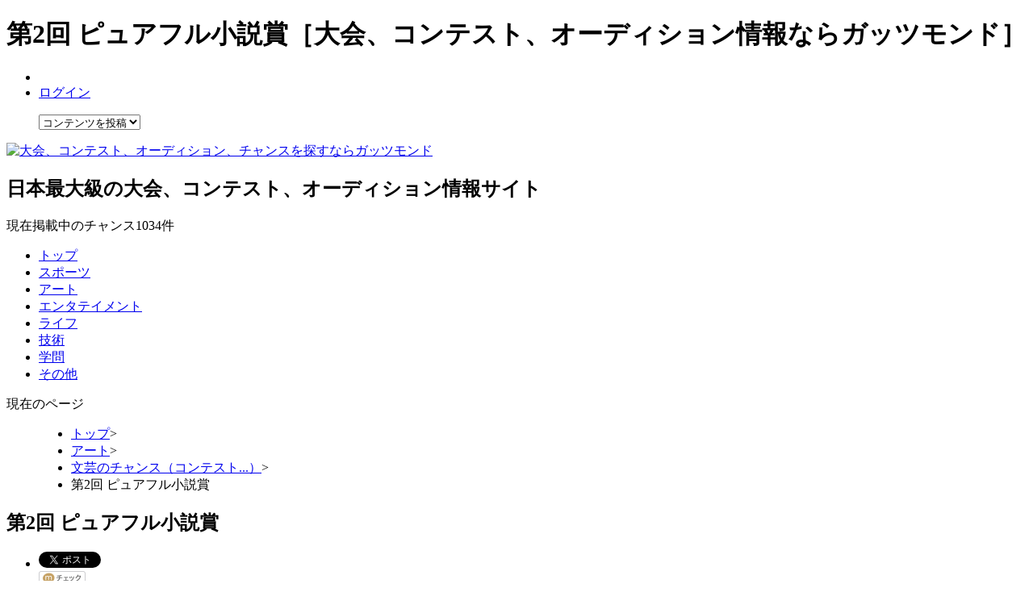

--- FILE ---
content_type: text/html; charset=UTF-8
request_url: http://guts-mond.com/c/_4876
body_size: 21024
content:
<!DOCTYPE html PUBLIC "-//W3C//DTD XHTML 1.0 Transitional//EN" "http://www.w3.org/TR/xhtml1/DTD/xhtml1-transitional.dtd">
<html xmlns="http://www.w3.org/1999/xhtml">
<html xmlns:og="http://ogp.me/ns#" xmlns:mixi="http://mixi-platform.com/ns#">
<head>
<meta http-equiv="Content-Type" content="text/html; charset=UTF-8" />
<title>第2回 ピュアフル小説賞（ガッツモンド）</title>
<meta name="description" content="第2回 ピュアフル小説賞に関する情報収集、コメント共有などができます。">
<meta name="keywords" content="第2回 ピュアフル小説賞、文芸、大会、コンテスト、オーディション、ガッツモンド">
<!--MIXI用メタタグ-->
<meta property="og:title" content="輝きを持つ「青春小説」を募集！ 第2回 ピュアフル小説賞" />
<meta property="og:description" content="ポプラ文庫ピュアフル編集部では、新しい才能を探しています。

恋愛、ミステリ、ファンタジー、家族もの、スポーツもの、時代もの、職業ものなど、ジャンルは問いません。

可能性を秘め、輝きを持つ「青春小説」を募集します。" />
<link rel="mixi-check-image" type="image/jpeg" href="/image/logo_for_mixi.jpg" />

<script src="../../js/jquery-1.3.2.js" type="text/javascript"></script>
<script src="../../js/jquery.selectable.js" type="text/javascript"></script>
<script src="../../js/jquery.selectable_2.js" type="text/javascript"></script>
<script src="../../js/tab_test.js" type="text/javascript"></script>
<script src="../../js/jquery.treeview.js" type="text/javascript"></script>
<script src="../../js/jquery.maketake.js" type="text/javascript"></script>
<script src="../../js/jquery.dependent.js" type="text/javascript"></script>
<script src="../../js/thickbox/thickbox.js" type="text/javascript"></script>
<script src="../../js/easySlider1.5.js" type="text/javascript"></script>
<script src="../../js/c_detail.js" type="text/javascript"></script>
<script src="../../js/meyasubako.js" type="text/javascript"></script>
<script type="text/javascript">
<!-- 
  limitM=98; //最大文字数
  limitS=1; //最小文字数
function mojilen(str){
  val=str.length;
  
     }
//-->
</script>
<link href="../../css/template.css" rel="stylesheet" type="text/css" />
<link href="../../js/thickbox/thickbox.css" rel="stylesheet" type="text/css" />
<link href="../../css/renew.css" rel="stylesheet" type="text/css" />
<script type="text/javascript">

  var _gaq = _gaq || [];
  _gaq.push(['_setAccount', 'UA-16016506-1']);
  _gaq.push(['_trackPageview']);

  (function() {
    var ga = document.createElement('script'); ga.type = 'text/javascript'; ga.async = true;
    ga.src = ('https:' == document.location.protocol ? 'https://ssl' : 'http://www') + '.google-analytics.com/ga.js';
    var s = document.getElementsByTagName('script')[0]; s.parentNode.insertBefore(ga, s);
  })();

</script>
</head>

<body>
<!--ヘッダー開始-->
<div id="header">
<div id="header2">
<div id="headerUp" class="clearfix">
<div id="headerUL">
<h1>第2回 ピュアフル小説賞［大会、コンテスト、オーディション情報ならガッツモンド］</h1>
<ul id="headMenu">
<li><!--<a href="/gutsmond_is">ガッツモンドとは？</a>--></li>
<li><a href="/login">ログイン</a></li></ul>
<!--headerUL--></div>
<div id="headerUr">
<dl id="callbacks">
<dd>
		          <select id="callback" name="callback" class="callback">
            <option value="">コンテンツを投稿</option>
            <option value="/gutsmond/chance/chance_regist.php">チャンスを投稿</option>
           </select>
        </dd>
</dl>
<!--headerUr--></div>
<!--headerUp--></div>

<div id="headerMi" class="clearfix">
<div id="headerMl">
<p><a href="/"><img src="/image/mLogo.png" alt="大会、コンテスト、オーディション、チャンスを探すならガッツモンド" width="242" height="50"></a></p>
<!--headerMl--></div>
<div id="headerMc">
<h2 id="site_intr">日本最大級の大会、コンテスト、オーディション情報サイト</h2>
<p id="all_count">現在掲載中のチャンス<span>1034</span>件</p>
<!--headerMc--></div>
<!--headerMi--></div>

<div id="headerBo">
<ul class="gMenu">
<li id="menuTop"><a href="/">トップ</a></li>
<li id="menuSports"><a href="/1">スポーツ</a></li>
<li id="menuArt"><a href="/2">アート</a></li>
<li id="menuEnter"><a href="/3">エンタテイメント</a></li>
<li id="menuLife"><a href="/4">ライフ</a></li>
<li id="menuSkill"><a href="/5">技術</a></li>
<li id="menuStudy"><a href="/6">学問</a></li>
<li id="menuOther"><a href="/7">その他</a></li>
</ul>
<!--headerBo--></div>

<!--header2--></div>
<!--header--></div>
<!--ヘッダー終了-->

<!--メインコンテンツ部分-->
<div id="page">
<!--ガイド開始-->
<div id="guide">     
   <dl class="locus">
   <dt>現在のページ</dt>
   <dd>
     <ul>
       <li><a href="/">トップ</a><span class="arrow">&gt;</span></li>
       <li><a href="/2">アート</a><span class="arrow">&gt;</span></li><li><a href="/2-26">文芸のチャンス（コンテスト...）</a><span class="arrow">&gt;</span></li>       <li>第2回 ピュアフル小説賞</li>
     </ul>
   </dd>
  </dl>
 
<!--guide--></div>
<!--ガイド終了-->

<div id="mainContent" class="clearfix">
<div id="cHead"></div>
<div id="chanceContent" class="clearfix">
<div id="chanceFace" class="clearfix">
<div id="cTitleArea" class="clearfix">
<!-- google_ad_section_start -->
<h2 id="titleC">第2回 ピュアフル小説賞</h2>
<!-- google_ad_section_end -->
<ul class="titleU clearfix">
<li id="tTwitter"><a href="http://twitter.com/share" class="twitter-share-button" data-count="horizontal" data-lang="ja" data-text="第2回 ピュアフル小説賞">Tweet</a>
<script type="text/javascript" src="http://platform.twitter.com/widgets.js"></script></li>
<li id="tTwitter"><a href="http://mixi.jp/share.pl" class="mixi-check-button" data-key="159f8ec4d35a2704742a68df346050c840b4104c">Check</a>
    <script type="text/javascript" src="http://static.mixi.jp/js/share.js"></script></li>
<li id="tVoteA"><span class="tUNum">0</span>人</li>
<li id="tView"><span class="tUNum">985</span>人</li>
<!--<li id="tFavor">お気に入り</li>-->
<li>
<script type="text/javascript">
  AddClipsUrl    = location.href;
  AddClipsTitle  = document.title;
  AddClipsId = '116906AD5A6C6';
  AddClipsBcolor='#0080FF';
  AddClipsNcolor='#7AB1F5';
  AddClipsTcolor='#FFFFFF';
  AddClipsType='1';
  AddClipsVerticalAlign='middle'; 
  AddClipsDefault='bookmark'; 
</script>
<script type="text/javascript" src="http://js.addclips.org/v2/addclips.js" charset="utf-8">
</script>

</li>
</ul>
<!--cTitleArea--></div>

<div id="cFaceL">
<div class="IdCLU"><img src="/gutsmond/chance/chance_image/img/4876_372.jpg"><!--IdCLU--></div>
<div id="cRemarks">
<div class="attribute">
<p class="rate2">ジャンル:<em class="num2">文芸</em></p>
<p class="rate2">属性:<em class="num2">コンテスト</em></p>
<!--attribute--></div>
<div class="attribute">
<p class="rate2">投稿:<em class="num2">2011-01-24</em></p>
<p class="rate8">by:<a href="/member/_60"><em class="num2">guts-mond</em></a></p>
<!--attribute--></div>
<!--cRemarks--></div>
<!--cFaceL---></div>

<div id="cFaceR">
<p id="catchS">輝きを持つ「青春小説」を募集！</p>
<table class="cFaceTable">
<tbody>
<tr>
<th><img src="/image/prize.gif" width="29" height="31" alt="賞・賞品" /></th>
<td>
◆大賞<br />
　賞金30万円、ポプラ文庫ピュアフルでの書籍刊行を予定<br />
◆優秀賞<br />
　Webマガジン「ブンゲイ・ピュアフル」に掲載</td>
</tr>
<tr>
<th><img src="/image/calender.gif" width="27" height="27" alt="開催日程" /></th>
<td>終了致しました</td>
</tr>
<tr>
<th><img src="/image/compas.gif" width="29" height="29" alt="開催場所" /></th>
<td>公募のため特定の開催場所はありません</td>
</tr>
</tbody>
</table>
<div class="palaEx">
<img src="/image/ex_1.gif" width="41" height="15" alt="未経験" /><img src="/image/ex_4.gif" width="41" height="15" alt="初心者" /><img src="/image/ex_8.gif" width="41" height="15" alt="中級者" /><img src="/image/ex_12.gif" width="41" height="15" alt="上級者" /><img src="/image/ex_14.gif" width="41" height="15" alt="達人" /><!--palaEx--></div>
<div class="palaAge">
<img src="/image/age_2.gif" width="41" height="15" alt="キッズ" /><img src="/image/age_4.gif" width="41" height="15" alt="中高生" /><img src="/image/age_6.gif" width="41" height="15" alt="大学生" /><img src="/image/age_8.gif" width="41" height="15" alt="アダルト" /><img src="/image/age_10.gif" width="41" height="15" alt="シニア" /><!--palaAge--></div>
<div class="palaUnit">
<img src="/image/unit_2.gif" width="41" height="15" alt="個人" /><img src="/image/unit_3.gif" width="41" height="15" alt="" /><img src="/image/unit_5.gif" width="41" height="15" alt="どちらでも" /><img src="/image/unit_7.gif" width="41" height="15" alt="" /><img src="/image/unit_9.gif" width="41" height="15" alt="団体" /><!--palaUnit--></div>
<!--cFaceR---></div>
<!--chanceFace--></div>

<div id="chanceData" class="clearfix">
<div class="cHeadD">
<h2 class="headLine">第2回 ピュアフル小説賞の概要</h2>
<!--cHeadD--></div>
<h3 id="cData">第2回 ピュアフル小説賞のチャンス詳細データ</h3>
<table class="cTableData">
<tbody>
<tr>
<th id="headTH">チャンス紹介</th>
<td id="headTD">
ポプラ文庫ピュアフル編集部では、新しい才能を探しています。<br />
<br />
恋愛、ミステリ、ファンタジー、家族もの、スポーツもの、時代もの、職業ものなど、ジャンルは問いません。<br />
<br />
可能性を秘め、輝きを持つ「青春小説」を募集します。</td>
</tr>
<tr>
<th>賞品</th>
<td>◆大賞<br />
　賞金30万円、ポプラ文庫ピュアフルでの書籍刊行を予定<br />
◆優秀賞<br />
　Webマガジン「ブンゲイ・ピュアフル」に掲載</td>
</tr>
<tr>
<th>参加資格</th>
<td>不問<br />
</td>
</tr>
<tr>
<th>参加費用</th>
<td>無料</td>
</tr>
<tr>
<th>開催日程</th>
<td>
	終了致しました</td>
</tr>
<tr>
<th>応募受付期間</th>
<td>
	受付は終了致しました</td>
</tr>
<tr>
<th>開催場所</th>
<td>公募のため特定の開催場所はありません</td>
</tr>
<tr>
<th>主催者</th>
<td>ポプラ文庫ピュアフル編集部<br />
</td>
</tr>
<tr>
<th>ホームページ</th>
  <td class="onClick"><a href="http://bungei-pureful.jive-ltd.co.jp/boshu.html " target="_blank">http://bungei-pureful.jive-ltd.co.jp/boshu.html </a>
</td>
</tr>
</tbody>
</table>
<!--chanceData--></div>

<!--チャンスアクション部分開始-->
<div id="cAction" class="clearfix">
<h2 id="voteCT">第2回 ピュアフル小説賞を評価して下さい</h2>
<div id="actionV">
<ul class="voteArea">
<li><button id="voteFun" onclick="vote(this);" value="1"></button>×<span id="funCount">0</span></li>
<li><button id="voteBore" onclick="vote(this);" value="2"></button>×<span id="boreCount">0</span></li>
</ul>
<p id="oneCVote">ワンクリックで簡単投票</p>
<!--actionV--></div>
<div id="actionF">
<a id="favAct0" class="favAct1" href="javascript:void(0);" onclick="favAct();">お気に入り</a>
<!--actionF--></div>
<div id="actionRepo">
<a id="rFlag" href="javascript:void(0);" onclick="flaAct();">通報</a>
<!--actionRepo--></div>
<div id="actionTwi">
<p><a href="http://twitter.com/share" class="twitter-share-button" data-count="horizontal" data-lang="ja" data-text="第2回 ピュアフル小説賞">Tweet</a>
<script type="text/javascript" src="http://platform.twitter.com/widgets.js"></script></p>
<!--actionTwi--></div>
<!--cAction--></div>
<!--チャンスアクション部分終了-->


<div id="chanceComent"><div class="cHeadD">
<h2 class="headLine">第2回 ピュアフル小説賞に対するみんなのコメント</h2></div>
<div id="comentBord" class="clearfix">
<ul class="comeList">

<li>
<div class="comeLP clearfix">
<div class="comeImgL">
<img src="/gutsmond/m_info/myinfo/img/no_image_56.png"/>
<!--comeImgL--></div>
<div class="comeTxtL">
<div class="comeTxtLU">
<p>第2回 ピュアフル小説賞について気になることや、体験記など自由にコメントしてね♪<!--このコメント欄が秘める無限の可能性を大袈裟にまとめた動画も用意したからよかったら見てね♪--></p>
<!--comeTxtLU--></div>
<div class="comeTxtB">
<!--comeTxtB--></div>

<div class="cRemaL">
<ul class="comeRemark">
<li>ガッツモンド</li>
<li>From&nbsp;gutsmond</li>
<li>2011-01-24 12:32:13</li>
</ul>
<!--cRemaL--></div>
<div class="comeBL clearfix">
<!--comeBL--></div>

<!--comeTxtL--></div>
<!--comeLP--></div>
</li>
	

</ul>

<div class="comePArea">

<div class="comePWhi"><p class="wriBG"><a href="/c/_4876?login=1">ガッツモンドにログインしてコメントを書く</a></p><!--comePWhi--></div><!--comePArea--></div>



<!--comentBord--></div>
<!--chanceComent--></div>


<!--関連チャンス開始-->
<div id="relChance">
<div class="cHeadD">
<h2 class="headLine">第2回 ピュアフル小説賞と関連したチャンス</h2>
<!--cHeadD--></div>
<div id="relCSlide" class="clearfix">
<div id="container1">
<div id="slider1"><ul>
<!--関連チャンス繰り返し開始。関連チャンスのボックスは1のみ。-->

<li><div class="sliBanner">			<div class="sliBox1">
			<div class="sliImg1">
			<img src="/gutsmond/chance/chance_image/img/6231_372.png" width="100" height="75" />
			<!--sliImg1--></div>
			<p><a href="/c/_6231">第1回Jコンテスト</a></p>
			<!--sliBox1--></div>			<div class="sliBox1">
			<div class="sliImg1">
			<img src="/gutsmond/chance/chance_image/img/5692_372.png" width="100" height="75" />
			<!--sliImg1--></div>
			<p><a href="/c/_5692">ルチル文庫　小説原稿募集</a></p>
			<!--sliBox1--></div>			<div class="sliBox1">
			<div class="sliImg1">
			<img src="/gutsmond/chance/chance_image/img/5051_372.jpg" width="100" height="75" />
			<!--sliImg1--></div>
			<p><a href="/c/_5051">ビクターミュージックアーツ　作家・クリエイターオーディション</a></p>
			<!--sliBox1--></div><!--sliBanner--></div></li><li><div class="sliBanner">			<div class="sliBox1">
			<div class="sliImg1">
			<img src="/gutsmond/chance/chance_image/img/4998_372.jpg" width="100" height="75" />
			<!--sliImg1--></div>
			<p><a href="/c/_4998">スモーキー　新人オーデション募集中</a></p>
			<!--sliBox1--></div>			<div class="sliBox1">
			<div class="sliImg1">
			<img src="/gutsmond/chance/chance_image/img/4853_372.png" width="100" height="75" />
			<!--sliImg1--></div>
			<p><a href="/c/_4853">直木賞</a></p>
			<!--sliBox1--></div>			<div class="sliBox1">
			<div class="sliImg1">
			<img src="/gutsmond/chance/chance_image/img/4845_372.jpg" width="100" height="75" />
			<!--sliImg1--></div>
			<p><a href="/c/_4845">ピューリッツァー賞</a></p>
			<!--sliBox1--></div><!--sliBanner--></div></li><li><div class="sliBanner">			<div class="sliBox1">
			<div class="sliImg1">
			<img src="/gutsmond/chance/chance_image/img/4842_372.jpg" width="100" height="75" />
			<!--sliImg1--></div>
			<p><a href="/c/_4842">新語流行語大賞</a></p>
			<!--sliBox1--></div>			<div class="sliBox1">
			<div class="sliImg1">
			<img src="/gutsmond/chance/chance_image/img/4841_372.jpg" width="100" height="75" />
			<!--sliImg1--></div>
			<p><a href="/c/_4841">ノーベル文学賞</a></p>
			<!--sliBox1--></div>			<div class="sliBox1">
			<div class="sliImg1">
			<img src="/gutsmond/chance/chance_image/img/4838_372.jpg" width="100" height="75" />
			<!--sliImg1--></div>
			<p><a href="/c/_4838">芥川龍之介賞</a></p>
			<!--sliBox1--></div><!--sliBanner--></div></li><li><div class="sliBanner">			<div class="sliBox1">
			<div class="sliImg1">
			<img src="/gutsmond/chance/chance_image/img/4829_372.jpg" width="100" height="75" />
			<!--sliImg1--></div>
			<p><a href="/c/_4829">オープンロード　新人募集</a></p>
			<!--sliBox1--></div>			<div class="sliBox1">
			<div class="sliImg1">
			<img src="/gutsmond/chance/chance_image/img/4809_372.jpg" width="100" height="75" />
			<!--sliImg1--></div>
			<p><a href="/c/_4809">エム・エーフィールド　脚本家・シナリオライター募集</a></p>
			<!--sliBox1--></div>			<div class="sliBox1">
			<div class="sliImg1">
			<img src="/gutsmond/chance/chance_image/img/3114_372.jpg" width="100" height="75" />
			<!--sliImg1--></div>
			<p><a href="/c/_3114">ビートたけしのTVタックル　川柳募集！</a></p>
			<!--sliBox1--></div><!--sliBanner--></div></li><li><div class="sliBanner">			<div class="sliBox1">
			<div class="sliImg1">
			<img src="/gutsmond/chance/chance_image/img/3017_372.jpg" width="100" height="75" />
			<!--sliImg1--></div>
			<p><a href="/c/_3017">「ペケポン川柳」募集！！</a></p>
			<!--sliBox1--></div>			<div class="sliBox1">
			<div class="sliImg1">
			<img src="/gutsmond/chance/chance_image/img/3016_372.jpg" width="100" height="75" />
			<!--sliImg1--></div>
			<p><a href="/c/_3016">「ペケポンなぞかけ」募集！！</a></p>
			<!--sliBox1--></div>			<div class="sliBox1">
			<div class="sliImg1">
			<img src="/gutsmond/chance/chance_image/img/2979_372.jpg" width="100" height="75" />
			<!--sliImg1--></div>
			<p><a href="/c/_2979">めざましテレビ『めざまし川柳』募集！</a></p>
			<!--sliBox1--></div><!--sliBanner--></div></li>
<!--関連チャンス繰り返し終了-->

</ul><!--slider1--></div><!--container1--></div>
<!--relCSlide--></div>
<p class="relCAll"><a href="/2-26">▶関連チャンスを全て見る</a></p>
<!--relChance--></div>
<!--関連チャンス終了-->

<!--chanceContent--></div>
<div id="cBottom"></div>
<!--
<div id="subContent">
<!--関連部分の抜き出し-->
<!--subContent--</div>
-->
<div id="guideU">
   <dl class="locus">
   <dt>現在のページ</dt>
   <dd>
     <ul>
       <li><a href="/">トップ</a><span class="arrow">&gt;</span></li>
       <li><a href="/2">アート</a><span class="arrow">&gt;</span></li><li><a href="/2-26">文芸のチャンス（コンテスト...）</a><span class="arrow">&gt;</span></li>       <li>第2回 ピュアフル小説賞</li>
     </ul>
   </dd>
  </dl>
<!--guideU--></div>

<!--mainContent--></div>
<div id="sideContent" class="clearfix">
<p class="twiFoll"><a href="http://twitter.com/#!/gutsmond" target="_blank"><img src="/image/twitter.gif"></a></p><div class="google">
<div class="gooTex">
<script type="text/javascript"><!--
google_ad_client = "pub-8513779778418796";
/* 250x250, 作成済み 10/10/09 */
google_ad_slot = "5446396329";
google_ad_width = 250;
google_ad_height = 250;
//-->
</script>
<script type="text/javascript"
src="http://pagead2.googlesyndication.com/pagead/show_ads.js">
</script>
<!--gooTex--></div>


<div class="gooTex">
<script type="text/javascript"><!--
google_ad_client = "pub-8513779778418796";
/* 250x250, 作成済み 10/10/09 */
google_ad_slot = "5934773135";
google_ad_width = 250;
google_ad_height = 250;
//-->
</script>
<script type="text/javascript"
src="http://pagead2.googlesyndication.com/pagead/show_ads.js">
</script>
<!--gooTex--></div>
<!--google--></div>
<div id="opinion" class="clearfix">
<div id="opiForm">
	<textarea name="opinion" cols="" rows="" id="opiPut" onClick="if(this.value == this.defaultValue) this.value=''">例）○○のジャンルの情報を充実して欲しい</textarea>
<div id="opiButton">
<input name="" type="button" value="送信" onclick="opini();">
<!--opiButton--></div>
<!--opiForm--></div>
<!--opinion--></div>


	
<!--sideContent--></div>
    <div id="footer" class="clearfix">
<div id="footerCenter" class="clearfix">
  <ul>
    <li class="footer_title onClick"><a href="http://591.co.jp/" target="_blank">運営会社</a></li>
    <li class="footer_title"><a href="/rule">利用規約</a></li>
    <li class="footer_title"><a href="/privacy">個人情報保護方針</a></li>
    <li class="footer_title"><a href="/links">リンク集</a></li>
    <li class="footer_title"><a href="https://ze-ssan.com/">Zessan 口コミレビューアプリ</a></li>
  </ul>
<!--footerCenter--></div>
<div id="ctg_box">
<ul>

</ul>
<!--ctg_box--></div>
<div id="privacy_box">
<p class="p_sentence">ガッツモンドに表示している、大会、コンテスト、オーディション情報は、当社が当該企業のホームページより取得してきた情報となります。著作権等は、全て当該企業に帰属します。</p>
<!--privacy_box--></div>
<!--div#footer--></div>
<!--page--></div>
<button class="nonDis" id="chId" value="4876"></button>
</body>
</html>

--- FILE ---
content_type: text/html; charset=utf-8
request_url: https://www.google.com/recaptcha/api2/aframe
body_size: 265
content:
<!DOCTYPE HTML><html><head><meta http-equiv="content-type" content="text/html; charset=UTF-8"></head><body><script nonce="t3x_Fo2tcAw21YKUjigprg">/** Anti-fraud and anti-abuse applications only. See google.com/recaptcha */ try{var clients={'sodar':'https://pagead2.googlesyndication.com/pagead/sodar?'};window.addEventListener("message",function(a){try{if(a.source===window.parent){var b=JSON.parse(a.data);var c=clients[b['id']];if(c){var d=document.createElement('img');d.src=c+b['params']+'&rc='+(localStorage.getItem("rc::a")?sessionStorage.getItem("rc::b"):"");window.document.body.appendChild(d);sessionStorage.setItem("rc::e",parseInt(sessionStorage.getItem("rc::e")||0)+1);localStorage.setItem("rc::h",'1763583815104');}}}catch(b){}});window.parent.postMessage("_grecaptcha_ready", "*");}catch(b){}</script></body></html>